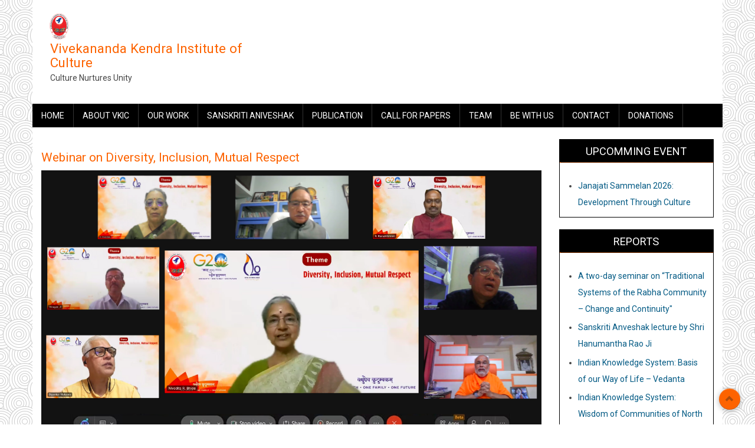

--- FILE ---
content_type: text/html; charset=UTF-8
request_url: https://www.vkic.org/webinar-on-dimr
body_size: 7772
content:
<!DOCTYPE html>
<html lang="en" dir="ltr" prefix="content: http://purl.org/rss/1.0/modules/content/  dc: http://purl.org/dc/terms/  foaf: http://xmlns.com/foaf/0.1/  og: http://ogp.me/ns#  rdfs: http://www.w3.org/2000/01/rdf-schema#  schema: http://schema.org/  sioc: http://rdfs.org/sioc/ns#  sioct: http://rdfs.org/sioc/types#  skos: http://www.w3.org/2004/02/skos/core#  xsd: http://www.w3.org/2001/XMLSchema# ">
  <head>
    <meta charset="utf-8" />
<meta name="Generator" content="Drupal 8 (https://www.drupal.org)" />
<meta name="MobileOptimized" content="width" />
<meta name="HandheldFriendly" content="true" />
<meta name="viewport" content="width=device-width, initial-scale=1.0" />
<link rel="shortcut icon" href="/sites/default/files/Untitled%20design_0.png" type="image/png" />
<link rel="alternate" hreflang="en" href="https://www.vkic.org/webinar-on-dimr" />
<link rel="canonical" href="https://www.vkic.org/webinar-on-dimr" />
<link rel="shortlink" href="https://www.vkic.org/node/187" />
<link rel="revision" href="https://www.vkic.org/webinar-on-dimr" />
<script>window.a2a_config=window.a2a_config||{};a2a_config.callbacks=[];a2a_config.overlays=[];a2a_config.templates={};</script>

    <title>Webinar on Diversity, Inclusion, Mutual Respect | Vivekananda Kendra Institute of Culture</title>
    <link rel="stylesheet" media="all" href="/core/assets/vendor/normalize-css/normalize.css?r6gm8g" />
<link rel="stylesheet" media="all" href="/core/misc/normalize-fixes.css?r6gm8g" />
<link rel="stylesheet" media="all" href="/core/themes/stable/css/system/components/ajax-progress.module.css?r6gm8g" />
<link rel="stylesheet" media="all" href="/core/themes/stable/css/system/components/align.module.css?r6gm8g" />
<link rel="stylesheet" media="all" href="/core/themes/stable/css/system/components/autocomplete-loading.module.css?r6gm8g" />
<link rel="stylesheet" media="all" href="/core/themes/stable/css/system/components/fieldgroup.module.css?r6gm8g" />
<link rel="stylesheet" media="all" href="/core/themes/stable/css/system/components/container-inline.module.css?r6gm8g" />
<link rel="stylesheet" media="all" href="/core/themes/stable/css/system/components/clearfix.module.css?r6gm8g" />
<link rel="stylesheet" media="all" href="/core/themes/stable/css/system/components/details.module.css?r6gm8g" />
<link rel="stylesheet" media="all" href="/core/themes/stable/css/system/components/hidden.module.css?r6gm8g" />
<link rel="stylesheet" media="all" href="/core/themes/stable/css/system/components/item-list.module.css?r6gm8g" />
<link rel="stylesheet" media="all" href="/core/themes/stable/css/system/components/js.module.css?r6gm8g" />
<link rel="stylesheet" media="all" href="/core/themes/stable/css/system/components/nowrap.module.css?r6gm8g" />
<link rel="stylesheet" media="all" href="/core/themes/stable/css/system/components/position-container.module.css?r6gm8g" />
<link rel="stylesheet" media="all" href="/core/themes/stable/css/system/components/progress.module.css?r6gm8g" />
<link rel="stylesheet" media="all" href="/core/themes/stable/css/system/components/reset-appearance.module.css?r6gm8g" />
<link rel="stylesheet" media="all" href="/core/themes/stable/css/system/components/resize.module.css?r6gm8g" />
<link rel="stylesheet" media="all" href="/core/themes/stable/css/system/components/sticky-header.module.css?r6gm8g" />
<link rel="stylesheet" media="all" href="/core/themes/stable/css/system/components/system-status-counter.css?r6gm8g" />
<link rel="stylesheet" media="all" href="/core/themes/stable/css/system/components/system-status-report-counters.css?r6gm8g" />
<link rel="stylesheet" media="all" href="/core/themes/stable/css/system/components/system-status-report-general-info.css?r6gm8g" />
<link rel="stylesheet" media="all" href="/core/themes/stable/css/system/components/tabledrag.module.css?r6gm8g" />
<link rel="stylesheet" media="all" href="/core/themes/stable/css/system/components/tablesort.module.css?r6gm8g" />
<link rel="stylesheet" media="all" href="/core/themes/stable/css/system/components/tree-child.module.css?r6gm8g" />
<link rel="stylesheet" media="all" href="/core/themes/stable/css/views/views.module.css?r6gm8g" />
<link rel="stylesheet" media="all" href="/modules/views_slideshow/modules/views_slideshow_cycle/css/views_slideshow_cycle.css?r6gm8g" />
<link rel="stylesheet" media="all" href="/modules/addtoany/css/addtoany.css?r6gm8g" />
<link rel="stylesheet" media="all" href="/core/themes/classy/css/components/action-links.css?r6gm8g" />
<link rel="stylesheet" media="all" href="/core/themes/classy/css/components/breadcrumb.css?r6gm8g" />
<link rel="stylesheet" media="all" href="/core/themes/classy/css/components/button.css?r6gm8g" />
<link rel="stylesheet" media="all" href="/core/themes/classy/css/components/collapse-processed.css?r6gm8g" />
<link rel="stylesheet" media="all" href="/core/themes/classy/css/components/container-inline.css?r6gm8g" />
<link rel="stylesheet" media="all" href="/core/themes/classy/css/components/details.css?r6gm8g" />
<link rel="stylesheet" media="all" href="/core/themes/classy/css/components/exposed-filters.css?r6gm8g" />
<link rel="stylesheet" media="all" href="/core/themes/classy/css/components/field.css?r6gm8g" />
<link rel="stylesheet" media="all" href="/core/themes/classy/css/components/form.css?r6gm8g" />
<link rel="stylesheet" media="all" href="/core/themes/classy/css/components/icons.css?r6gm8g" />
<link rel="stylesheet" media="all" href="/core/themes/classy/css/components/inline-form.css?r6gm8g" />
<link rel="stylesheet" media="all" href="/core/themes/classy/css/components/item-list.css?r6gm8g" />
<link rel="stylesheet" media="all" href="/core/themes/classy/css/components/link.css?r6gm8g" />
<link rel="stylesheet" media="all" href="/core/themes/classy/css/components/links.css?r6gm8g" />
<link rel="stylesheet" media="all" href="/core/themes/classy/css/components/menu.css?r6gm8g" />
<link rel="stylesheet" media="all" href="/core/themes/classy/css/components/more-link.css?r6gm8g" />
<link rel="stylesheet" media="all" href="/core/themes/classy/css/components/pager.css?r6gm8g" />
<link rel="stylesheet" media="all" href="/core/themes/classy/css/components/tabledrag.css?r6gm8g" />
<link rel="stylesheet" media="all" href="/core/themes/classy/css/components/tableselect.css?r6gm8g" />
<link rel="stylesheet" media="all" href="/core/themes/classy/css/components/tablesort.css?r6gm8g" />
<link rel="stylesheet" media="all" href="/core/themes/classy/css/components/tabs.css?r6gm8g" />
<link rel="stylesheet" media="all" href="/core/themes/classy/css/components/textarea.css?r6gm8g" />
<link rel="stylesheet" media="all" href="/core/themes/classy/css/components/ui-dialog.css?r6gm8g" />
<link rel="stylesheet" media="all" href="/core/themes/classy/css/components/messages.css?r6gm8g" />
<link rel="stylesheet" media="all" href="/core/themes/classy/css/components/progress.css?r6gm8g" />
<link rel="stylesheet" media="all" href="/core/themes/classy/css/components/node.css?r6gm8g" />
<link rel="stylesheet" media="all" href="/themes/aegan/includes/bootstrap/css/bootstrap.min.css?r6gm8g" />
<link rel="stylesheet" media="all" href="/themes/aegan/css/font-awesome.min.css?r6gm8g" />
<link rel="stylesheet" media="all" href="/themes/aegan/css/flexslider.css?r6gm8g" />
<link rel="stylesheet" media="all" href="/themes/aegan/css/style.css?r6gm8g" />
<link rel="stylesheet" media="all" href="/themes/aegan/css/orange.css?r6gm8g" />

    
<!--[if lte IE 8]>
<script src="/core/assets/vendor/html5shiv/html5shiv.min.js?v=3.7.3"></script>
<![endif]-->

  </head>
  <body class="path-node page-node-type-report">
        <a href="#main-content" class="visually-hidden focusable skip-link">
      Skip to main content
    </a>
    
      <div class="dialog-off-canvas-main-canvas" data-off-canvas-main-canvas>
    <div id="page-wrapper" class="container">

  <div id="header-region">
    <div class="row">
      <div class="col-md-4 col-sm-4">
          <div class="region region-header">
    <div id="block-aegan-branding" class="block">
  
    

  <div class="block-content">
          <div id="logo">
      <a href="https://www.vkic.org/" title="Home" rel="home" class="site-logo">
        <img src="/sites/default/files/Untitled%20design.png" alt="Home" />
      </a>
    </div>
        <hgroup id="sitename">
              <h2>
          <a href="https://www.vkic.org/" title="Home" rel="home">Vivekananda Kendra Institute of Culture</a>
        </h2>
                    <p id="site-slogan">Culture Nurtures Unity</p>
          </hgroup>
    </div>
</div> <!-- /.block -->

  </div>

      </div>
      <div class="col-md-8 col-sm-8">
          <div class="region region-header-right">
    <div data-drupal-messages-fallback class="hidden"></div>

  </div>

      </div>
    </div>
  </div>

      <div id="primary-menu-region">
        <div class="region region-primary-menu">
    <nav role="navigation" aria-labelledby="block-aegan-main-menu-menu" id="block-aegan-main-menu" class="block block-menu navigation menu--main">
            
  <h2 class="visually-hidden" id="block-aegan-main-menu-menu">Main navigation</h2>
  

        
<div class="navbar">
  <div class="navbar-header">
    <button type="button" class="navbar-toggle" data-toggle="collapse" data-target=".navbar-collapse">
      <span class="icon-bar"></span>
      <span class="icon-bar"></span>
      <span class="icon-bar"></span>
    </button>
    <div class="collapse navbar-collapse">
                                                        <ul class="nav navbar-nav" role="menu" aria-labelledby="dropdownMenu">
                                              <li ><a href="/" data-drupal-link-system-path="&lt;front&gt;">Home</a></li>
                                                <li ><a href="/vivekananda-kendra-institute-of-culture" title="VKIC" data-drupal-link-system-path="node/6">About VKIC</a></li>
                                                <li ><a href="/our-work" data-drupal-link-system-path="node/181">Our Work</a></li>
                                                <li ><a href="/Sanskriti_Aniveshak" data-drupal-link-system-path="node/174">Sanskriti Aniveshak</a></li>
                                                <li ><a href="https://www.vkic.org/publications" title="Publications">Publication</a></li>
                                                <li ><a href="https://www.vkic.org/invitation-to-contribute-articles-for-quest-2024">Call For Papers</a></li>
                                                <li ><a href="https://www.vkic.org/team">Team</a></li>
                                                <li ><a href="/be-with-us" title="Be with us" data-drupal-link-system-path="node/75">Be with us</a></li>
                                                <li ><a href="/contact" data-drupal-link-system-path="node/64">Contact</a></li>
                                                <li ><a href="/donations" data-drupal-link-system-path="node/262">Donations</a></li>
                                </ul>
              

      
    </div>
  </div>
</div>

  </nav>

  </div>

    </div>
  
    
  
  
  <main id="main" class="clearfix">
    
    <div class="col-md-9 sol-sm-9 " role="main">

        <div class="region region-content">
    <div id="block-aegan-content" class="block">
  
    

  <div class="block-content">
          
<article data-history-node-id="187" role="article" about="/webinar-on-dimr" class="node node--type-report node--promoted node--view-mode-full">

  
    

  
  <div class="node__content">
    
            <div class="clearfix text-formatted field field--name-body field--type-text-with-summary field--label-hidden field__item"><h3 class="text-align-justify">Webinar on Diversity, Inclusion, Mutual Respect</h3>

<p class="text-align-justify"><img alt="DIMR" data-entity-type="file" data-entity-uuid="27f09f66-ed31-4f3d-910e-abbccdb781e0" src="/sites/default/files/inline-images/VKIC%20Youtube%20Channel%20%20%281%29_1.png" /></p>

<p class="text-align-justify">The <strong>Vivekananda Kendra Institute of Culture</strong> as its first initiative organised a Webinar on <strong>7 march 2023</strong> from <strong>5.00 to 7.30 PM</strong> on the Cisco Webex platform. The webinar was participated by <strong>262 participants</strong> from across the country as well as a few from abroad and also many through the VKIC Youtube channel. The webinar started with Mangalacharan, after which <strong>Shri Dipankar Mahanta</strong>, Joint Secretary, VKIC welcomed all the participants from across the country and abroad, the invited speakers for the webinar and <strong>Pujya Swami Paramatmananda Maharaj</strong>, the Chief Guest of the webinar. This was followed by a power point presentation made by <strong>Shri Vinayak Ji </strong>on the Working Group (WG), the salient features of the concept note made on the theme, the various sub-themes, the progress made by the WG in organising the consultations amongst CSO’s thus far and how the WG has planned to take the various consultations forward across the country to finally arrive at the recommendations which will finally go to frame the policy pack of the C20.</p>

<p class="text-align-justify">After the brief background on the theme and the WG, the speakers were invited to share their views on the webinar. The speakers who spoke on the occasion were</p>

<p><a href="https://youtu.be/xuqOJsLk3qQ"><img alt="Nivedita R. Bhide" data-entity-type="file" data-entity-uuid="1c514944-a23d-4760-937b-b7c18ef489a9" src="/sites/default/files/inline-images/Nivedita%20R.%20Bhide.png" /></a></p>

<hr />
<p class="text-align-justify"><a href="https://youtu.be/gElwcf80K4c"><img alt="Shashi Bala " data-entity-type="file" data-entity-uuid="2dd57a1c-b700-4dbc-952e-16f1049d92a5" src="/sites/default/files/inline-images/Shashi%20Bala.png" /></a></p>

<hr />
<p><a href="https://youtu.be/9vSNwcSyVBo"><img alt="Dr. Joram Begi" data-entity-type="file" data-entity-uuid="aabbcb1b-156f-402b-b73b-9b7f98c15007" src="/sites/default/files/inline-images/Dr%20Joram%20Begi.png" /></a></p>

<hr />
<p><a href="https://youtu.be/IiFlS-ATj5U"><img alt="R. Ramakrishnan" data-entity-type="file" data-entity-uuid="82234054-29d1-448c-8334-a3d4d478b95f" src="/sites/default/files/inline-images/R%20Ramakrishnan.png" /></a></p>

<hr />
<p class="text-align-justify"><img alt="Prof. Bhagat Oinam" data-entity-type="file" data-entity-uuid="8716127f-4bbb-40c8-be83-1b4b93830e82" src="/sites/default/files/inline-images/VKIC%20Youtube%20Channel%20_2.png" /></p>

<hr />
<p class="text-align-justify"><img alt="Swami Paramatmanandaji" data-entity-type="file" data-entity-uuid="87a24066-9509-4ad9-8848-90f115092eee" src="/sites/default/files/inline-images/Swami%20Paramatmanandaji.png" /></p>
</div>
      
      <div class="field field--name-activities field--type-entity-reference field--label-hidden field__items">
              <div class="field__item"><a href="/civil20" hreflang="en">Civil20</a></div>
          </div>
  
      <div class="field field--name-states field--type-entity-reference field--label-hidden field__items">
              <div class="field__item"><a href="/taxonomy/term/8" hreflang="en">Assam</a></div>
          </div>
  
  </div>

</article>

      </div>
</div> <!-- /.block -->

  </div>


    </div>
          <div id="sidebar-second" class="sidebar col-md-3 col-sm-3" role="complementary">
          <div class="region region-sidebar-second">
    <div class="views-element-container block" id="block-views-block-upcomming-event-block-1-2">
  
      <div class="headline">
      <h2 class="block-title">upcomming event</h2>
    </div>
    

  <div class="block-content">
          <div><div class="view view-upcomming-event view-id-upcomming_event view-display-id-block_1 js-view-dom-id-98970b64e396c4533ebbc8095142c97f54f0f3a47d1fac2f2bb7c1874479b647">
  
    
      
      <div class="view-content">
      <div class="item-list">
  
  <ul>

          <li><div class="views-field views-field-title"><span class="field-content"><a href="/janajati-sammelan-2026" hreflang="en">Janajati Sammelan 2026: Development Through Culture</a></span></div></li>
    
  </ul>

</div>

    </div>
  
          </div>
</div>

      </div>
</div> <!-- /.block -->
<div class="views-element-container block" id="block-views-block-reports-block-1-2">
  
      <div class="headline">
      <h2 class="block-title">Reports</h2>
    </div>
    

  <div class="block-content">
          <div><div class="view view-reports view-id-reports view-display-id-block_1 js-view-dom-id-3405d0fe2dfb7dedefd01b9316c170bd11d2b2769b71a35d1b2682508baf4309">
  
    
      
      <div class="view-content">
      <div class="item-list">
  
  <ul>

          <li><div class="views-field views-field-title"><span class="field-content"><a href="/a-two-day-seminar-on-traditional-systems-of-the-rabha-community%E2%80%93change-and-continuity" hreflang="en">A two-day seminar on “Traditional Systems of the Rabha Community – Change and Continuity&quot;</a></span></div></li>
          <li><div class="views-field views-field-title"><span class="field-content"><a href="/reports/sanskriti-anveshak-lecture-by-shri-hanumantha-rao-ji-august-2025" hreflang="en">Sanskriti Anveshak lecture by Shri Hanumantha Rao Ji</a></span></div></li>
          <li><div class="views-field views-field-title"><span class="field-content"><a href="/basis-of-our-way-of-life-vedanta-lecture-of-sanskriti-anveshak-may-2025" hreflang="en">Indian Knowledge System: Basis of our Way of Life – Vedanta</a></span></div></li>
          <li><div class="views-field views-field-title"><span class="field-content"><a href="/sanskriti-anveshak-on-the-theme-of-indian-knowledge-system-focus-on-north-east-april-2025" hreflang="en">Indian Knowledge System: Wisdom of Communities of North East</a></span></div></li>
          <li><div class="views-field views-field-title"><span class="field-content"><a href="/report/glimpse-of-foundation-day-celebration-jan-2024" hreflang="en"> Glimpse of 27th Foundation Day Celebration</a></span></div></li>
    
  </ul>

</div>

    </div>
  
          </div>
</div>

      </div>
</div> <!-- /.block -->
<div class="views-element-container block" id="block-views-block-articles-block-1">
  
      <div class="headline">
      <h2 class="block-title">Articles</h2>
    </div>
    

  <div class="block-content">
          <div><div class="view view-articles view-id-articles view-display-id-block_1 js-view-dom-id-8912e8ec1860ed2203b34ea32d486dc51e28e43549de5728d2c7229f9dd11c87">
  
    
      
      <div class="view-content">
      <div class="item-list">
  
  <ul>

          <li><div class="views-field views-field-title"><span class="field-content"><a href="/crafts-and-cultural-tourism-in-assam-a-study-in-sivasagar" hreflang="en">Crafts and Cultural Tourism in Assam: A Study in Sivasagar</a></span></div></li>
          <li><div class="views-field views-field-title"><span class="field-content"><a href="/article/manyiang-an-inter-community-relationship" hreflang="en">Manyiang: An Inter Community Relationship</a></span></div></li>
          <li><div class="views-field views-field-title"><span class="field-content"><a href="/article/traditional-culture-basis-for-sustainable-development" hreflang="en">Traditional Culture: Basis for Sustainable Development</a></span></div></li>
          <li><div class="views-field views-field-title"><span class="field-content"><a href="/article/in-search-of-sustainable-development" hreflang="en">In Search of Sustainable Development</a></span></div></li>
    
  </ul>

</div>

    </div>
  
          <div class="more-link"><a href="/articles">Read more</a></div>

      </div>
</div>

      </div>
</div> <!-- /.block -->
<div class="views-element-container block" id="block-views-block-states-block-1">
  
      <div class="headline">
      <h2 class="block-title">States</h2>
    </div>
    

  <div class="block-content">
          <div><div class="view view-states view-id-states view-display-id-block_1 js-view-dom-id-e651c1c2c1e93dcf0c53d993f303a21b78df38f672cd59040e72a71cc6938480">
  
    
      
      <div class="view-content">
      <div class="item-list">
  
  <ul>

          <li><div about="/taxonomy/term/8" id="taxonomy-term-8" class="taxonomy-term vocabulary-states">
  
      <h2><a href="/taxonomy/term/8">
            <div class="field field--name-name field--type-string field--label-hidden field__item">Assam</div>
      </a></h2>
    
  <div class="content">
    
  </div>
</div>
</li>
          <li><div about="/taxonomy/term/9" id="taxonomy-term-9" class="taxonomy-term vocabulary-states">
  
      <h2><a href="/taxonomy/term/9">
            <div class="field field--name-name field--type-string field--label-hidden field__item">Arunachal Pradesh</div>
      </a></h2>
    
  <div class="content">
    
  </div>
</div>
</li>
          <li><div about="/taxonomy/term/10" id="taxonomy-term-10" class="taxonomy-term vocabulary-states">
  
      <h2><a href="/taxonomy/term/10">
            <div class="field field--name-name field--type-string field--label-hidden field__item">Nagaland</div>
      </a></h2>
    
  <div class="content">
    
  </div>
</div>
</li>
          <li><div about="/taxonomy/term/11" id="taxonomy-term-11" class="taxonomy-term vocabulary-states">
  
      <h2><a href="/taxonomy/term/11">
            <div class="field field--name-name field--type-string field--label-hidden field__item">Mizoram</div>
      </a></h2>
    
  <div class="content">
    
  </div>
</div>
</li>
          <li><div about="/taxonomy/term/12" id="taxonomy-term-12" class="taxonomy-term vocabulary-states">
  
      <h2><a href="/taxonomy/term/12">
            <div class="field field--name-name field--type-string field--label-hidden field__item">Meghalaya</div>
      </a></h2>
    
  <div class="content">
    
  </div>
</div>
</li>
          <li><div about="/taxonomy/term/13" id="taxonomy-term-13" class="taxonomy-term vocabulary-states">
  
      <h2><a href="/taxonomy/term/13">
            <div class="field field--name-name field--type-string field--label-hidden field__item">Manipur</div>
      </a></h2>
    
  <div class="content">
    
  </div>
</div>
</li>
          <li><div about="/taxonomy/term/14" id="taxonomy-term-14" class="taxonomy-term vocabulary-states">
  
      <h2><a href="/taxonomy/term/14">
            <div class="field field--name-name field--type-string field--label-hidden field__item">Sikkim</div>
      </a></h2>
    
  <div class="content">
    
  </div>
</div>
</li>
          <li><div about="/taxonomy/term/15" id="taxonomy-term-15" class="taxonomy-term vocabulary-states">
  
      <h2><a href="/taxonomy/term/15">
            <div class="field field--name-name field--type-string field--label-hidden field__item">Tripura</div>
      </a></h2>
    
  <div class="content">
    
  </div>
</div>
</li>
    
  </ul>

</div>

    </div>
  
          </div>
</div>

      </div>
</div> <!-- /.block -->

  </div>

      </div>
    
  </main>

  
        <div id="footer-column" class="gray-bg">
      <div class="row">
                  <div class="footer-1 col-md-3">  <div class="region region-footer-first">
    <div id="block-contactcontent-2" class="block">
  
      <div class="headline">
      <h2 class="block-title">Contact Us</h2>
    </div>
    

  <div class="block-content">
          
            <div class="clearfix text-formatted field field--name-body field--type-text-with-summary field--label-hidden field__item"><h4><strong>Vivekananda Kendra </strong></h4>

<h4><strong>Institute of Culture, Guwahati</strong></h4>

<p>Riverside, Uzanbazar, MG Road, Guwahati, Assam, India -781001</p>

<p>📳 +91 9401340045  ✉️ <a href="/cdn-cgi/l/email-protection#f39a9d959cb385989a90dd9c8194"><span class="__cf_email__" data-cfemail="f891969e97b88e93919bd6978a9f">[email&#160;protected]</span></a></p>

<p><a href="https://www.facebook.com/vkic.org"><img alt="Facebook Icon" data-entity-type="file" data-entity-uuid="c5b3276f-003e-4462-b3c2-cb3628f521ed" height="29" src="/sites/default/files/inline-images/facebook.png" width="29" /></a>   <a href="https://twitter.com/vkicne"><img alt="twitter icon" data-entity-type="file" data-entity-uuid="5cb1675a-e5a0-42b5-8aec-9228c09b55f1" height="29" src="/sites/default/files/inline-images/twitter.png" width="29" /></a><strong>    <a href="https://www.youtube.com/@VkicOrg"><img alt="Youtube icon" data-entity-type="file" data-entity-uuid="cc8f2692-e784-4a83-8a72-9eca8b996c2b" height="34" src="/sites/default/files/inline-images/youtube_0.png" width="34" /></a>   <a href="https://www.linkedin.com/company/vkic/"><img alt="linkdin " data-entity-type="file" data-entity-uuid="0e8bf227-a571-4779-8c4f-8b8791f58964" height="33" src="/sites/default/files/inline-images/linkedin_0.png" width="33" /></a></strong>   <a href="https://www.vkic.org/"><img alt="website" data-entity-type="file" data-entity-uuid="5241f1c1-6e95-4a48-ab4e-7a88c3179601" height="31" src="/sites/default/files/inline-images/web.png" width="31" /></a></p>

<p> </p></div>
      
      </div>
</div> <!-- /.block -->

  </div>
</div>
                          <div class="footer-2 col-md-3">  <div class="region region-footer-second">
    <div id="block-groupsites" class="block">
  
      <div class="headline">
      <h2 class="block-title">Group Sites</h2>
    </div>
    

  <div class="block-content">
          
            <div class="clearfix text-formatted field field--name-body field--type-text-with-summary field--label-hidden field__item"><p class="text-align-justify"><a href="https://www.vkaicyam.org/">VK-AICYAM</a></p>

<p class="text-align-justify"><a href="http://kaushalam.vkendra.org/">VK-Kaushalam</a></p>

<p class="text-align-justify"><a href="http://www.vivekanandakendra.org/index.php">Vivekananda Kendra</a></p>

<p class="text-align-justify"><a href="https://www.greenrameswaram.org/">Green Rameswaram</a></p>

<p class="text-align-justify"><a href="http://www.vkspv.org/">Shiksha Prasar Vibhag</a></p>

<p class="text-align-justify"><a href="https://www.vifindia.org/">Vivekananda </a><a href="http://www.vifindia.org/">International</a><a href="https://www.vifindia.org/"> Foundation</a></p>

<p class="text-align-justify"><a href="https://www.vknardep.org/">Natural Resources Development Project</a></p>

<p class="text-align-right"><a href="http://aum.vkic.vkk/group-sites">Read More</a></p>
</div>
      
      </div>
</div> <!-- /.block -->

  </div>
</div>
                          <div class="footer-3 col-md-3">  <div class="region region-footer-third">
    <div class="views-element-container block" id="block-views-block-reports-block-1-3">
  
      <div class="headline">
      <h2 class="block-title">Reports</h2>
    </div>
    

  <div class="block-content">
          <div><div class="view view-reports view-id-reports view-display-id-block_1 js-view-dom-id-1fad4a2cc9f998a8a3e9a9c7d46eaf900a0fb244300f7dd494b8b2eb3b10a7d6">
  
    
      
      <div class="view-content">
      <div class="item-list">
  
  <ul>

          <li><div class="views-field views-field-title"><span class="field-content"><a href="/a-two-day-seminar-on-traditional-systems-of-the-rabha-community%E2%80%93change-and-continuity" hreflang="en">A two-day seminar on “Traditional Systems of the Rabha Community – Change and Continuity&quot;</a></span></div></li>
          <li><div class="views-field views-field-title"><span class="field-content"><a href="/reports/sanskriti-anveshak-lecture-by-shri-hanumantha-rao-ji-august-2025" hreflang="en">Sanskriti Anveshak lecture by Shri Hanumantha Rao Ji</a></span></div></li>
          <li><div class="views-field views-field-title"><span class="field-content"><a href="/basis-of-our-way-of-life-vedanta-lecture-of-sanskriti-anveshak-may-2025" hreflang="en">Indian Knowledge System: Basis of our Way of Life – Vedanta</a></span></div></li>
          <li><div class="views-field views-field-title"><span class="field-content"><a href="/sanskriti-anveshak-on-the-theme-of-indian-knowledge-system-focus-on-north-east-april-2025" hreflang="en">Indian Knowledge System: Wisdom of Communities of North East</a></span></div></li>
          <li><div class="views-field views-field-title"><span class="field-content"><a href="/report/glimpse-of-foundation-day-celebration-jan-2024" hreflang="en"> Glimpse of 27th Foundation Day Celebration</a></span></div></li>
          <li><div class="views-field views-field-title"><span class="field-content"><a href="/community-seminar-traditional-systems-of-the-deori-community-change-and-continuity" hreflang="en">Community Seminar - Traditional Systems of The Deori Community: Change and Continuity</a></span></div></li>
    
  </ul>

</div>

    </div>
  
          </div>
</div>

      </div>
</div> <!-- /.block -->

  </div>
</div>
                          <div class="footer-4 col-md-3">  <div class="region region-footer-fourth">
    <div class="views-element-container block" id="block-views-block-newsletter-block-1-3">
  
      <div class="headline">
      <h2 class="block-title">Latest Report</h2>
    </div>
    

  <div class="block-content">
          <div><div class="view view-newsletter view-id-newsletter view-display-id-block_1 js-view-dom-id-3b2d51d3c65e35a8062c7e7cb2763e8980a95b05a7bdc3e49595982c653db8c7">
  
    
      
      <div class="view-content">
        <div class="skin-default">
    
    <div id="views_slideshow_cycle_main_newsletter-block_1" class="views_slideshow_cycle_main views_slideshow_main">
    <div id="views_slideshow_cycle_teaser_section_newsletter-block_1"  class="views_slideshow_cycle_teaser_section">
     <div id="views_slideshow_cycle_div_newsletter-block_1_0"  class="views_slideshow_cycle_slide views_slideshow_slide views-row-1 views-row-odd">
      <div  class="views-row views-row-0 views-row-odd views-row-first">
  <div class="views-field views-field-field-fimage"><div class="field-content">  <a href="/special-edition-newsletter-march-to-october-2023" hreflang="en"><img src="/sites/default/files/public%3A/News%20letter%20Special%20Issue.jpg" width="1487" height="2126" alt="" typeof="foaf:Image" />
</a>
</div></div><div class="views-field views-field-title"><span class="field-content"><a href="/special-edition-newsletter-march-to-october-2023" hreflang="en">Special Edition Newsletter March to October 2023</a></span></div>
</div>

  </div>

     <div id="views_slideshow_cycle_div_newsletter-block_1_1"  class="views_slideshow_cycle_slide views_slideshow_slide views-row-2 views_slideshow_cycle_hidden views-row-even">
      <div  class="views-row views-row-1 views-row-even views-row-last">
  <div class="views-field views-field-field-fimage"><div class="field-content">  <a href="/newsletter-april-may-2023" hreflang="en"><img src="/sites/default/files/public%3A/Newsletter_0.png" width="1414" height="2000" alt="" typeof="foaf:Image" />
</a>
</div></div><div class="views-field views-field-title"><span class="field-content"><a href="/newsletter-april-may-2023" hreflang="en">Newsletter, April &amp; May 2023</a></span></div>
</div>

  </div>

  </div>

</div>


        </div>

    </div>
  
          <div class="more-link"><a href="/newsletter">Read more</a></div>

      </div>
</div>

      </div>
</div> <!-- /.block -->

  </div>
</div>
              </div>
    </div>
    <div class="clear"></div>
  
  <footer role="contentinfo" id="footer" class="dark-blue-bg">
            <div class="region region-footer">
    <div id="block-cedits" class="block">
  
    

  <div class="block-content">
          
            <div class="clearfix text-formatted field field--name-body field--type-text-with-summary field--label-hidden field__item"><p><a href="https://www.vkic.org/refund-and-cancellation-policy">Refund and Cancellation Policy</a>      <a href="https://www.vkic.org/terms-and-conditions">Terms and Conditions</a>     <a href="https://www.vkic.org/privacy-policy">Privacy Policy</a></p>
</div>
      
      </div>
</div> <!-- /.block -->

  </div>

        <hr>
    <span class="credits">Developed by <a href="https://quilltez.com" target="_blank">Quilltez</a></span>
    <div class="follow-section"><div class="social"><ul><li><a href="https://www.facebook.com/vkic.org" target="_blank"><i class="fa Facebook"></i></a></li><li><a href="https://twitter.com/vkicne" target="_blank"><i class="fa Twitter"></i></a></li><li><a href="https://www.youtube.com/c/VkicOrg" target="_blank"><i class="fa Youtube"></i></a></li></ul></div></div>
  </footer>
  <a href="#Top" class="btn-btt" title="Back to Top" style="display: block;"><span class="glyphicon glyphicon-chevron-up" aria-hidden="true"></span></a>

</div>
  </div>

    
    <script data-cfasync="false" src="/cdn-cgi/scripts/5c5dd728/cloudflare-static/email-decode.min.js"></script><script type="application/json" data-drupal-selector="drupal-settings-json">{"path":{"baseUrl":"\/","scriptPath":null,"pathPrefix":"","currentPath":"node\/187","currentPathIsAdmin":false,"isFront":false,"currentLanguage":"en"},"pluralDelimiter":"\u0003","suppressDeprecationErrors":true,"ajaxPageState":{"libraries":"addtoany\/addtoany,aegan\/aegan-bootstrap,aegan\/color-orange,aegan\/global-css,classy\/base,classy\/messages,classy\/node,core\/html5shiv,core\/normalize,system\/base,views\/views.module,views_slideshow\/jquery_hoverIntent,views_slideshow\/widget_info,views_slideshow_cycle\/jquery_cycle,views_slideshow_cycle\/json2,views_slideshow_cycle\/views_slideshow_cycle","theme":"aegan","theme_token":null},"ajaxTrustedUrl":[],"viewsSlideshowCycle":{"#views_slideshow_cycle_main_newsletter-block_1":{"num_divs":2,"id_prefix":"#views_slideshow_cycle_main_","div_prefix":"#views_slideshow_cycle_div_","vss_id":"newsletter-block_1","effect":"fade","transition_advanced":0,"timeout":5000,"speed":700,"delay":0,"sync":1,"random":0,"pause":1,"pause_on_click":0,"action_advanced":0,"start_paused":0,"remember_slide":0,"remember_slide_days":1,"pause_in_middle":0,"pause_when_hidden":0,"pause_when_hidden_type":"full","amount_allowed_visible":"","nowrap":0,"fixed_height":1,"items_per_slide":1,"items_per_slide_first":false,"items_per_slide_first_number":1,"wait_for_image_load":1,"wait_for_image_load_timeout":3000,"cleartype":0,"cleartypenobg":0,"advanced_options":"{}"}},"viewsSlideshow":{"newsletter-block_1":{"methods":{"goToSlide":["viewsSlideshowSlideCounter","viewsSlideshowPager","viewsSlideshowCycle"],"nextSlide":["viewsSlideshowSlideCounter","viewsSlideshowPager","viewsSlideshowCycle"],"pause":["viewsSlideshowControls","viewsSlideshowCycle"],"play":["viewsSlideshowControls","viewsSlideshowCycle"],"previousSlide":["viewsSlideshowSlideCounter","viewsSlideshowPager","viewsSlideshowCycle"],"transitionBegin":["viewsSlideshowSlideCounter","viewsSlideshowPager"],"transitionEnd":[]},"paused":0}},"aegan":{"flexslider":{"animation":"slide","slide_speed":"7000","animation_speed":"600"}},"user":{"uid":0,"permissionsHash":"f285dec60e4fe71b7f8a63620dcf1ab19d1fd7edb8262005510e484f966f06e3"}}</script>
<script src="/core/assets/vendor/jquery/jquery.min.js?v=3.5.1"></script>
<script src="/core/assets/vendor/jquery-once/jquery.once.min.js?v=2.2.3"></script>
<script src="/core/misc/drupalSettingsLoader.js?v=8.9.17"></script>
<script src="/core/misc/drupal.js?v=8.9.17"></script>
<script src="/core/misc/drupal.init.js?v=8.9.17"></script>
<script src="https://static.addtoany.com/menu/page.js" async></script>
<script src="/modules/addtoany/js/addtoany.js?v=8.9.17"></script>
<script src="/core/misc/progress.js?v=8.9.17"></script>
<script src="/core/misc/ajax.js?v=8.9.17"></script>
<script src="/core/themes/stable/js/ajax.js?v=8.9.17"></script>
<script src="/themes/aegan/includes/bootstrap/js/bootstrap.min.js?v=1.x"></script>
<script src="/themes/aegan/js/jquery.flexslider-min.js?v=8.9.17"></script>
<script src="/themes/aegan/js/jquery.smooth-scroll.js?v=8.9.17"></script>
<script src="/themes/aegan/js/custom.js?v=8.9.17"></script>
<script src="/libraries/json2/json2.js?v=2"></script>
<script src="/libraries/jquery.cycle/jquery.cycle.all.js?v=3.0.3"></script>
<script src="/modules/views_slideshow/modules/views_slideshow_cycle/js/views_slideshow_cycle.js?r6gm8g"></script>
<script src="/libraries/jquery.hoverIntent/jquery.hoverIntent.js?v=1.9"></script>
<script src="/modules/views_slideshow/js/views_slideshow.js?v=8.9.17"></script>

  <script defer src="https://static.cloudflareinsights.com/beacon.min.js/vcd15cbe7772f49c399c6a5babf22c1241717689176015" integrity="sha512-ZpsOmlRQV6y907TI0dKBHq9Md29nnaEIPlkf84rnaERnq6zvWvPUqr2ft8M1aS28oN72PdrCzSjY4U6VaAw1EQ==" data-cf-beacon='{"version":"2024.11.0","token":"8d001f62bc87453bbdf727994ff7422c","r":1,"server_timing":{"name":{"cfCacheStatus":true,"cfEdge":true,"cfExtPri":true,"cfL4":true,"cfOrigin":true,"cfSpeedBrain":true},"location_startswith":null}}' crossorigin="anonymous"></script>
</body>
</html>


--- FILE ---
content_type: text/css
request_url: https://www.vkic.org/themes/aegan/css/orange.css?r6gm8g
body_size: 379
content:
a {
  color: #005983;
}
a:active,
a:focus,
a:hover {
  color: #003954;
}
h1,h2,h3,h4,h5,h6,
h1 a, h2 a, h3 a, h4 a, h5 a, h6 a {
  color: #FD6300;
}
h1 a:hover, h1 a:focus, h2 a:hover, h2 a:focus, h3 a:hover, h3 a:focus, h4 a:hover, h4 a:focus, h5 a:hover, h5 a:focus, h6 a:hover, h6 a:focus {
  color: #F36F21;
}
.navbar {
  background-color: #000;
}
.navbar-nav>li {
  border-right: 1px solid #333;
}
.nav .open>a, .nav .open>a:hover, .nav .open>a:focus,
.nav>li.active>a, .nav>li.active>a:hover, .nav>li.active>a:focus, .nav>li>a.is-active, .nav>li>a:hover, .nav>li>a:focus {
  background-color: #FD6300;
  color: #fff;
}
.nav .caret,
.nav a:hover .caret {
  border-top-color: #fff;
  border-bottom-color: #fff;
}
.navbar-nav .dropdown-menu {
  background-color: #FD6300;
  color: #fff;
}
.dropdown-menu>li>a {
  border-bottom: 1px dotted #F36F21;
  color: #fff;
}
.dropdown:hover > a {
  background-color: #FD6300;
}
.dropdown-menu>li>a:hover, .dropdown-menu>li>a:focus {
  background-color: #000;
}
.navbar-toggle {
  background-color: #FD6300;
}
.flex-caption a {
  color: #FD6300;
}
.flex-caption a:hover,
.flex-caption a:active {
  color: #F36F21;
}
/* Dark blue BG */
.dark-blue-bg {
  background-color: #000;
  color: #fff;
}
.dark-blue-bg .headline {
  border-bottom-color: #fff;
}
.dark-blue-bg .block-title {
  color: #fff;
  border-bottom-color: #fff;
}
.dark-blue-bg a {
  color: #FD6300;
}
.dark-blue-bg a:hover,
.dark-blue-bg a:active {
  color: #F36F21;
}
/* Gray BG */
.gray-bg {
  background-color: #ddd;
  color: #333;
}
.gray-bg .block .headline {
  border-bottom-color: #000;
}
.gray-bg .block .block-title {
  color: #000;
  border-bottom-color: #000;
}
/* Button */
.yellow-btn {
  background-color: #FD6300;
  color: #fff !important;
}
.yellow-btn:hover,
.yellow-btn:active {
  background-color: #F36F21;
}
.btn-btt {
  color: #AD4B0C;
  background-color: #FD6300;
}
.btn-btt:hover,
.btn-btt:focus {
  color: #7D3709;
}
.sidebar .headline {
  background-color: #000;
}
.sidebar .block-title {
  color: #fff;
}
.sidebar .block {
  border: 1px solid #000;
}
.node__content .node__links li a {
  background-color: #000;
  color: #fff;
}
.node__content .node__links li a:before {
  color: #FD6300;
}
.node .book-pager {
  background-color: #ddd;
}
.comment-wrapper .title {
  background-color: #FD6300;
  color: #fff;
}
.follow-section ul li a {
  background: #FD6300;
  color: #AD4B0C;
}
.follow-section ul li a:hover {
  color: #7D3709;
}
.tabs a:hover,
.tabs a:active,
.tabs a.is-active {
  background-color: #DDDDDD;
}
.search-block-form .form-submit {
  background-color: #FD6300;
}
.flex-direction-nav a:before {
  color: #fff;
  background-color: #FD6300;
}
.flex-control-paging li a:hover,
.flex-control-paging li a.flex-active {
  background: #FD6300;
}
.flex-control-paging li a {
  background: #000;
}
table {
  border-color: #000;
}
.block>h2,
.block .block-title,
.block .headline {
  border-color: #FD6300;
}

@media(min-width: 0px) and (max-width: 767px) {
  .navbar-nav .open .dropdown-menu {
    background-color: #FD6300;
  }
}
